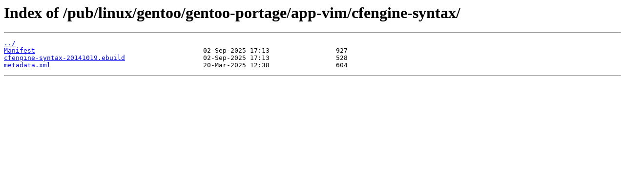

--- FILE ---
content_type: text/html
request_url: https://ftp5.gwdg.de/pub/linux/gentoo/gentoo-portage/app-vim/cfengine-syntax/
body_size: 625
content:
<html>
<head><title>Index of /pub/linux/gentoo/gentoo-portage/app-vim/cfengine-syntax/</title></head>
<body>
<h1>Index of /pub/linux/gentoo/gentoo-portage/app-vim/cfengine-syntax/</h1><hr><pre><a href="../">../</a>
<a href="Manifest">Manifest</a>                                           02-Sep-2025 17:13                 927
<a href="cfengine-syntax-20141019.ebuild">cfengine-syntax-20141019.ebuild</a>                    02-Sep-2025 17:13                 528
<a href="metadata.xml">metadata.xml</a>                                       20-Mar-2025 12:38                 604
</pre><hr></body>
</html>
